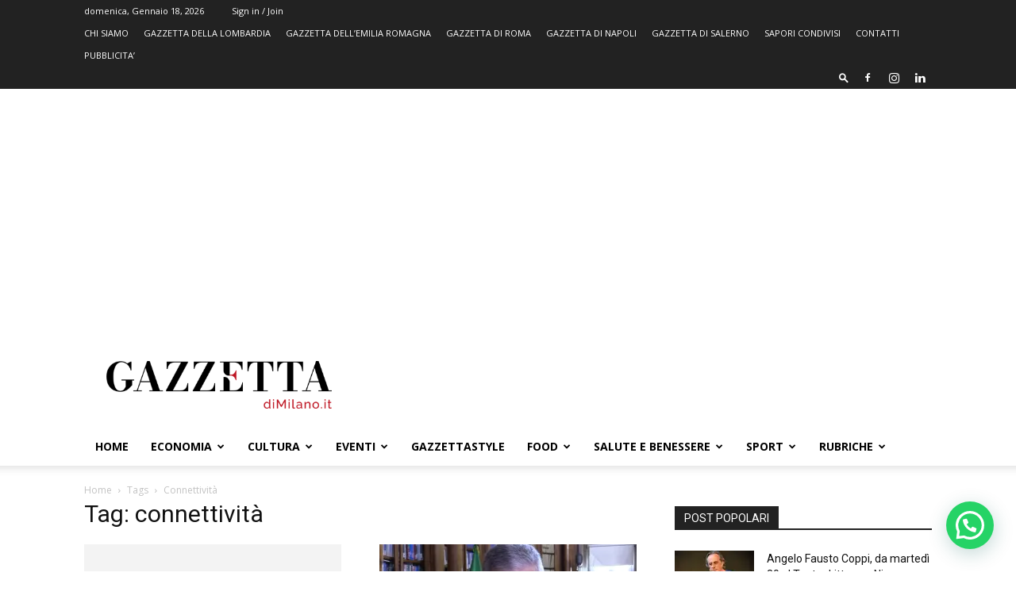

--- FILE ---
content_type: text/html; charset=utf-8
request_url: https://www.google.com/recaptcha/api2/aframe
body_size: 264
content:
<!DOCTYPE HTML><html><head><meta http-equiv="content-type" content="text/html; charset=UTF-8"></head><body><script nonce="8Hu6dhac6Zti0TPfU8jglA">/** Anti-fraud and anti-abuse applications only. See google.com/recaptcha */ try{var clients={'sodar':'https://pagead2.googlesyndication.com/pagead/sodar?'};window.addEventListener("message",function(a){try{if(a.source===window.parent){var b=JSON.parse(a.data);var c=clients[b['id']];if(c){var d=document.createElement('img');d.src=c+b['params']+'&rc='+(localStorage.getItem("rc::a")?sessionStorage.getItem("rc::b"):"");window.document.body.appendChild(d);sessionStorage.setItem("rc::e",parseInt(sessionStorage.getItem("rc::e")||0)+1);localStorage.setItem("rc::h",'1768735088225');}}}catch(b){}});window.parent.postMessage("_grecaptcha_ready", "*");}catch(b){}</script></body></html>